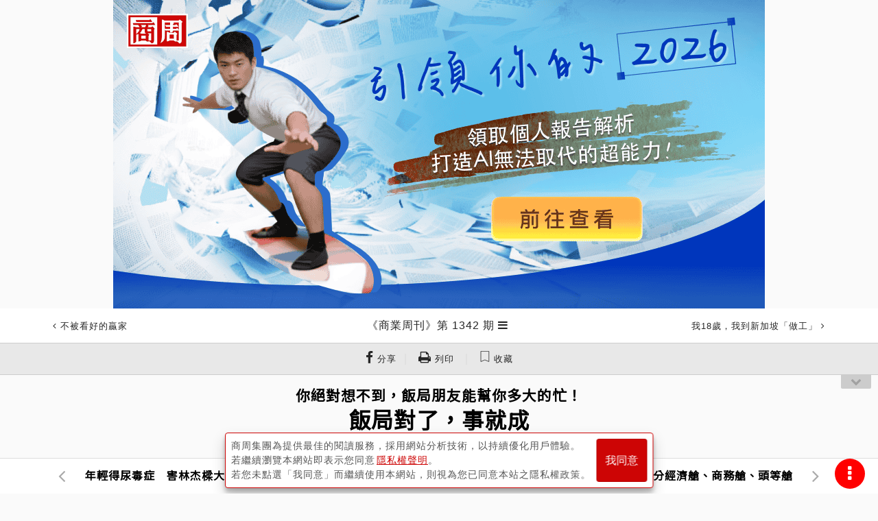

--- FILE ---
content_type: application/javascript
request_url: https://www.businessweekly.com.tw/Archive/knowledgejs/art_share.js
body_size: 299
content:

$(document).ready(function () {
    //var family_pdf_ck = getCookie("fam_pdf_cookie");
    //if (family_pdf_ck != null && family_pdf_ck == "no_show") {
    //    change_dis_byclass("fam_pdf_css_dis", "n");
    //}
    //else {
    //    change_dis_byclass("fam_pdf_css_dis", "y");
    //}
});